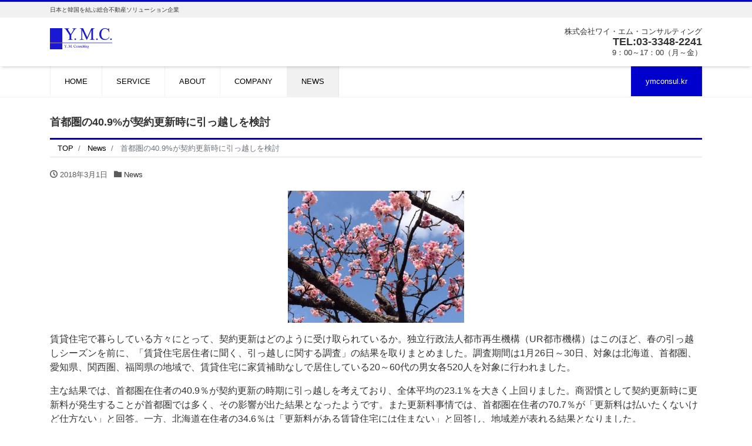

--- FILE ---
content_type: text/html; charset=UTF-8
request_url: https://ymconsul.jp/2018/03/01/%E9%A6%96%E9%83%BD%E5%9C%8F%E3%81%AE40-9%E3%81%8C%E5%A5%91%E7%B4%84%E6%9B%B4%E6%96%B0%E6%99%82%E3%81%AB%E5%BC%95%E3%81%A3%E8%B6%8A%E3%81%97%E3%82%92%E6%A4%9C%E8%A8%8E/
body_size: 10798
content:
<!DOCTYPE html>
<html lang="ja" prefix="og: http://ogp.me/ns#"><head>
<meta charset="utf-8">
<meta name="viewport" content="width=device-width, initial-scale=1">
<meta name="description" content="賃貸住宅で暮らしている方々にとって、契約更新はどのように受け取られているか。独立行政法人都市再生機構（UR都市機構）はこのほど、春の引っ越しシーズンを前に、「賃貸住宅居住者に聞く、引っ越しに関する調査」の結果を取りまとめ...">
<link rel="prev bookmark" href="https://ymconsul.jp/2018/02/15/%e3%81%8f%e3%81%99%e3%81%b6%e3%82%8b%e3%82%b5%e3%83%96%e3%83%aa%e3%83%bc%e3%82%b9%e3%80%81%e3%82%b7%e3%82%a7%e3%82%a2%e3%83%8f%e3%82%a6%e3%82%b9%e3%81%ab%e3%80%9d%e9%a3%9b%e3%81%b3%e7%81%ab%e3%80%9f/" title="くすぶるサブリース、シェアハウスに〝飛び火〟　投資家700人超が被害に">
<link rel="next bookmark" href="https://ymconsul.jp/2018/03/15/2018%e3%83%bb%e6%96%b0%e3%81%9f%e3%81%aa%e8%b3%83%e8%b2%b8%e3%81%ae%e4%bd%8f%e3%81%be%e3%81%84%e6%96%b9/" title="2018・新たな賃貸の住まい方">
<meta name="author" content="株式会社ワイ・エム・コンサルティング｜不動産｜新宿">
<link rel="start" href="https://ymconsul.jp" title="TOP">
<!-- OGP -->
<meta property="og:site_name" content="株式会社ワイ・エム・コンサルティング｜不動産｜新宿">
<meta property="og:description" content="賃貸住宅で暮らしている方々にとって、契約更新はどのように受け取られているか。独立行政法人都市再生機構（UR都市機構）はこのほど、春の引っ越しシーズンを前に、「賃貸住宅居住者に聞く、引っ越しに関する調査」の結果を取りまとめ...">
<meta property="og:title" content="首都圏の40.9%が契約更新時に引っ越しを検討 | 株式会社ワイ・エム・コンサルティング｜不動産｜新宿">
<meta property="og:url" content="https://ymconsul.jp/2018/03/01/%e9%a6%96%e9%83%bd%e5%9c%8f%e3%81%ae40-9%e3%81%8c%e5%a5%91%e7%b4%84%e6%9b%b4%e6%96%b0%e6%99%82%e3%81%ab%e5%bc%95%e3%81%a3%e8%b6%8a%e3%81%97%e3%82%92%e6%a4%9c%e8%a8%8e/">
<meta property="og:type" content="article">
<meta property="og:image" content="https://ymconsul.jp/lqd/wp-content/uploads/2018/02/1-46-300x225.jpg">
<!-- twitter:card -->
<meta name="twitter:card" content="summary_large_image">
<title>首都圏の40.9%が契約更新時に引っ越しを検討 &#8211; 株式会社ワイ・エム・コンサルティング｜不動産｜新宿</title>
<meta name='robots' content='max-image-preview:large' />
<link rel="alternate" type="application/rss+xml" title="株式会社ワイ・エム・コンサルティング｜不動産｜新宿 &raquo; フィード" href="https://ymconsul.jp/feed/" />
<link rel="alternate" type="application/rss+xml" title="株式会社ワイ・エム・コンサルティング｜不動産｜新宿 &raquo; コメントフィード" href="https://ymconsul.jp/comments/feed/" />
<link rel="alternate" title="oEmbed (JSON)" type="application/json+oembed" href="https://ymconsul.jp/wp-json/oembed/1.0/embed?url=https%3A%2F%2Fymconsul.jp%2F2018%2F03%2F01%2F%25e9%25a6%2596%25e9%2583%25bd%25e5%259c%258f%25e3%2581%25ae40-9%25e3%2581%258c%25e5%25a5%2591%25e7%25b4%2584%25e6%259b%25b4%25e6%2596%25b0%25e6%2599%2582%25e3%2581%25ab%25e5%25bc%2595%25e3%2581%25a3%25e8%25b6%258a%25e3%2581%2597%25e3%2582%2592%25e6%25a4%259c%25e8%25a8%258e%2F" />
<link rel="alternate" title="oEmbed (XML)" type="text/xml+oembed" href="https://ymconsul.jp/wp-json/oembed/1.0/embed?url=https%3A%2F%2Fymconsul.jp%2F2018%2F03%2F01%2F%25e9%25a6%2596%25e9%2583%25bd%25e5%259c%258f%25e3%2581%25ae40-9%25e3%2581%258c%25e5%25a5%2591%25e7%25b4%2584%25e6%259b%25b4%25e6%2596%25b0%25e6%2599%2582%25e3%2581%25ab%25e5%25bc%2595%25e3%2581%25a3%25e8%25b6%258a%25e3%2581%2597%25e3%2582%2592%25e6%25a4%259c%25e8%25a8%258e%2F&#038;format=xml" />
<style id='wp-img-auto-sizes-contain-inline-css'>
img:is([sizes=auto i],[sizes^="auto," i]){contain-intrinsic-size:3000px 1500px}
/*# sourceURL=wp-img-auto-sizes-contain-inline-css */
</style>
<style id='wp-emoji-styles-inline-css'>

	img.wp-smiley, img.emoji {
		display: inline !important;
		border: none !important;
		box-shadow: none !important;
		height: 1em !important;
		width: 1em !important;
		margin: 0 0.07em !important;
		vertical-align: -0.1em !important;
		background: none !important;
		padding: 0 !important;
	}
/*# sourceURL=wp-emoji-styles-inline-css */
</style>
<style id='wp-block-library-inline-css'>
:root{--wp-block-synced-color:#7a00df;--wp-block-synced-color--rgb:122,0,223;--wp-bound-block-color:var(--wp-block-synced-color);--wp-editor-canvas-background:#ddd;--wp-admin-theme-color:#007cba;--wp-admin-theme-color--rgb:0,124,186;--wp-admin-theme-color-darker-10:#006ba1;--wp-admin-theme-color-darker-10--rgb:0,107,160.5;--wp-admin-theme-color-darker-20:#005a87;--wp-admin-theme-color-darker-20--rgb:0,90,135;--wp-admin-border-width-focus:2px}@media (min-resolution:192dpi){:root{--wp-admin-border-width-focus:1.5px}}.wp-element-button{cursor:pointer}:root .has-very-light-gray-background-color{background-color:#eee}:root .has-very-dark-gray-background-color{background-color:#313131}:root .has-very-light-gray-color{color:#eee}:root .has-very-dark-gray-color{color:#313131}:root .has-vivid-green-cyan-to-vivid-cyan-blue-gradient-background{background:linear-gradient(135deg,#00d084,#0693e3)}:root .has-purple-crush-gradient-background{background:linear-gradient(135deg,#34e2e4,#4721fb 50%,#ab1dfe)}:root .has-hazy-dawn-gradient-background{background:linear-gradient(135deg,#faaca8,#dad0ec)}:root .has-subdued-olive-gradient-background{background:linear-gradient(135deg,#fafae1,#67a671)}:root .has-atomic-cream-gradient-background{background:linear-gradient(135deg,#fdd79a,#004a59)}:root .has-nightshade-gradient-background{background:linear-gradient(135deg,#330968,#31cdcf)}:root .has-midnight-gradient-background{background:linear-gradient(135deg,#020381,#2874fc)}:root{--wp--preset--font-size--normal:16px;--wp--preset--font-size--huge:42px}.has-regular-font-size{font-size:1em}.has-larger-font-size{font-size:2.625em}.has-normal-font-size{font-size:var(--wp--preset--font-size--normal)}.has-huge-font-size{font-size:var(--wp--preset--font-size--huge)}.has-text-align-center{text-align:center}.has-text-align-left{text-align:left}.has-text-align-right{text-align:right}.has-fit-text{white-space:nowrap!important}#end-resizable-editor-section{display:none}.aligncenter{clear:both}.items-justified-left{justify-content:flex-start}.items-justified-center{justify-content:center}.items-justified-right{justify-content:flex-end}.items-justified-space-between{justify-content:space-between}.screen-reader-text{border:0;clip-path:inset(50%);height:1px;margin:-1px;overflow:hidden;padding:0;position:absolute;width:1px;word-wrap:normal!important}.screen-reader-text:focus{background-color:#ddd;clip-path:none;color:#444;display:block;font-size:1em;height:auto;left:5px;line-height:normal;padding:15px 23px 14px;text-decoration:none;top:5px;width:auto;z-index:100000}html :where(.has-border-color){border-style:solid}html :where([style*=border-top-color]){border-top-style:solid}html :where([style*=border-right-color]){border-right-style:solid}html :where([style*=border-bottom-color]){border-bottom-style:solid}html :where([style*=border-left-color]){border-left-style:solid}html :where([style*=border-width]){border-style:solid}html :where([style*=border-top-width]){border-top-style:solid}html :where([style*=border-right-width]){border-right-style:solid}html :where([style*=border-bottom-width]){border-bottom-style:solid}html :where([style*=border-left-width]){border-left-style:solid}html :where(img[class*=wp-image-]){height:auto;max-width:100%}:where(figure){margin:0 0 1em}html :where(.is-position-sticky){--wp-admin--admin-bar--position-offset:var(--wp-admin--admin-bar--height,0px)}@media screen and (max-width:600px){html :where(.is-position-sticky){--wp-admin--admin-bar--position-offset:0px}}

/*# sourceURL=wp-block-library-inline-css */
</style><style id='global-styles-inline-css'>
:root{--wp--preset--aspect-ratio--square: 1;--wp--preset--aspect-ratio--4-3: 4/3;--wp--preset--aspect-ratio--3-4: 3/4;--wp--preset--aspect-ratio--3-2: 3/2;--wp--preset--aspect-ratio--2-3: 2/3;--wp--preset--aspect-ratio--16-9: 16/9;--wp--preset--aspect-ratio--9-16: 9/16;--wp--preset--color--black: #000000;--wp--preset--color--cyan-bluish-gray: #abb8c3;--wp--preset--color--white: #ffffff;--wp--preset--color--pale-pink: #f78da7;--wp--preset--color--vivid-red: #cf2e2e;--wp--preset--color--luminous-vivid-orange: #ff6900;--wp--preset--color--luminous-vivid-amber: #fcb900;--wp--preset--color--light-green-cyan: #7bdcb5;--wp--preset--color--vivid-green-cyan: #00d084;--wp--preset--color--pale-cyan-blue: #8ed1fc;--wp--preset--color--vivid-cyan-blue: #0693e3;--wp--preset--color--vivid-purple: #9b51e0;--wp--preset--color--liquid-theme: #0000cd;--wp--preset--color--liquid-blue: #32bdeb;--wp--preset--color--liquid-dark-blue: #00a5d4;--wp--preset--color--liquid-red: #eb6032;--wp--preset--color--liquid-orange: #ff6900;--wp--preset--color--liquid-pink: #f6adc6;--wp--preset--color--liquid-yellow: #fff100;--wp--preset--color--liquid-green: #3eb370;--wp--preset--color--liquid-purple: #745399;--wp--preset--color--liquid-white: #ffffff;--wp--preset--color--liquid-dark-gray: #333333;--wp--preset--gradient--vivid-cyan-blue-to-vivid-purple: linear-gradient(135deg,rgb(6,147,227) 0%,rgb(155,81,224) 100%);--wp--preset--gradient--light-green-cyan-to-vivid-green-cyan: linear-gradient(135deg,rgb(122,220,180) 0%,rgb(0,208,130) 100%);--wp--preset--gradient--luminous-vivid-amber-to-luminous-vivid-orange: linear-gradient(135deg,rgb(252,185,0) 0%,rgb(255,105,0) 100%);--wp--preset--gradient--luminous-vivid-orange-to-vivid-red: linear-gradient(135deg,rgb(255,105,0) 0%,rgb(207,46,46) 100%);--wp--preset--gradient--very-light-gray-to-cyan-bluish-gray: linear-gradient(135deg,rgb(238,238,238) 0%,rgb(169,184,195) 100%);--wp--preset--gradient--cool-to-warm-spectrum: linear-gradient(135deg,rgb(74,234,220) 0%,rgb(151,120,209) 20%,rgb(207,42,186) 40%,rgb(238,44,130) 60%,rgb(251,105,98) 80%,rgb(254,248,76) 100%);--wp--preset--gradient--blush-light-purple: linear-gradient(135deg,rgb(255,206,236) 0%,rgb(152,150,240) 100%);--wp--preset--gradient--blush-bordeaux: linear-gradient(135deg,rgb(254,205,165) 0%,rgb(254,45,45) 50%,rgb(107,0,62) 100%);--wp--preset--gradient--luminous-dusk: linear-gradient(135deg,rgb(255,203,112) 0%,rgb(199,81,192) 50%,rgb(65,88,208) 100%);--wp--preset--gradient--pale-ocean: linear-gradient(135deg,rgb(255,245,203) 0%,rgb(182,227,212) 50%,rgb(51,167,181) 100%);--wp--preset--gradient--electric-grass: linear-gradient(135deg,rgb(202,248,128) 0%,rgb(113,206,126) 100%);--wp--preset--gradient--midnight: linear-gradient(135deg,rgb(2,3,129) 0%,rgb(40,116,252) 100%);--wp--preset--font-size--small: 13px;--wp--preset--font-size--medium: 20px;--wp--preset--font-size--large: 36px;--wp--preset--font-size--x-large: 42px;--wp--preset--spacing--20: 0.44rem;--wp--preset--spacing--30: 0.67rem;--wp--preset--spacing--40: 1rem;--wp--preset--spacing--50: 1.5rem;--wp--preset--spacing--60: 2.25rem;--wp--preset--spacing--70: 3.38rem;--wp--preset--spacing--80: 5.06rem;--wp--preset--shadow--natural: 6px 6px 9px rgba(0, 0, 0, 0.2);--wp--preset--shadow--deep: 12px 12px 50px rgba(0, 0, 0, 0.4);--wp--preset--shadow--sharp: 6px 6px 0px rgba(0, 0, 0, 0.2);--wp--preset--shadow--outlined: 6px 6px 0px -3px rgb(255, 255, 255), 6px 6px rgb(0, 0, 0);--wp--preset--shadow--crisp: 6px 6px 0px rgb(0, 0, 0);}:where(.is-layout-flex){gap: 0.5em;}:where(.is-layout-grid){gap: 0.5em;}body .is-layout-flex{display: flex;}.is-layout-flex{flex-wrap: wrap;align-items: center;}.is-layout-flex > :is(*, div){margin: 0;}body .is-layout-grid{display: grid;}.is-layout-grid > :is(*, div){margin: 0;}:where(.wp-block-columns.is-layout-flex){gap: 2em;}:where(.wp-block-columns.is-layout-grid){gap: 2em;}:where(.wp-block-post-template.is-layout-flex){gap: 1.25em;}:where(.wp-block-post-template.is-layout-grid){gap: 1.25em;}.has-black-color{color: var(--wp--preset--color--black) !important;}.has-cyan-bluish-gray-color{color: var(--wp--preset--color--cyan-bluish-gray) !important;}.has-white-color{color: var(--wp--preset--color--white) !important;}.has-pale-pink-color{color: var(--wp--preset--color--pale-pink) !important;}.has-vivid-red-color{color: var(--wp--preset--color--vivid-red) !important;}.has-luminous-vivid-orange-color{color: var(--wp--preset--color--luminous-vivid-orange) !important;}.has-luminous-vivid-amber-color{color: var(--wp--preset--color--luminous-vivid-amber) !important;}.has-light-green-cyan-color{color: var(--wp--preset--color--light-green-cyan) !important;}.has-vivid-green-cyan-color{color: var(--wp--preset--color--vivid-green-cyan) !important;}.has-pale-cyan-blue-color{color: var(--wp--preset--color--pale-cyan-blue) !important;}.has-vivid-cyan-blue-color{color: var(--wp--preset--color--vivid-cyan-blue) !important;}.has-vivid-purple-color{color: var(--wp--preset--color--vivid-purple) !important;}.has-black-background-color{background-color: var(--wp--preset--color--black) !important;}.has-cyan-bluish-gray-background-color{background-color: var(--wp--preset--color--cyan-bluish-gray) !important;}.has-white-background-color{background-color: var(--wp--preset--color--white) !important;}.has-pale-pink-background-color{background-color: var(--wp--preset--color--pale-pink) !important;}.has-vivid-red-background-color{background-color: var(--wp--preset--color--vivid-red) !important;}.has-luminous-vivid-orange-background-color{background-color: var(--wp--preset--color--luminous-vivid-orange) !important;}.has-luminous-vivid-amber-background-color{background-color: var(--wp--preset--color--luminous-vivid-amber) !important;}.has-light-green-cyan-background-color{background-color: var(--wp--preset--color--light-green-cyan) !important;}.has-vivid-green-cyan-background-color{background-color: var(--wp--preset--color--vivid-green-cyan) !important;}.has-pale-cyan-blue-background-color{background-color: var(--wp--preset--color--pale-cyan-blue) !important;}.has-vivid-cyan-blue-background-color{background-color: var(--wp--preset--color--vivid-cyan-blue) !important;}.has-vivid-purple-background-color{background-color: var(--wp--preset--color--vivid-purple) !important;}.has-black-border-color{border-color: var(--wp--preset--color--black) !important;}.has-cyan-bluish-gray-border-color{border-color: var(--wp--preset--color--cyan-bluish-gray) !important;}.has-white-border-color{border-color: var(--wp--preset--color--white) !important;}.has-pale-pink-border-color{border-color: var(--wp--preset--color--pale-pink) !important;}.has-vivid-red-border-color{border-color: var(--wp--preset--color--vivid-red) !important;}.has-luminous-vivid-orange-border-color{border-color: var(--wp--preset--color--luminous-vivid-orange) !important;}.has-luminous-vivid-amber-border-color{border-color: var(--wp--preset--color--luminous-vivid-amber) !important;}.has-light-green-cyan-border-color{border-color: var(--wp--preset--color--light-green-cyan) !important;}.has-vivid-green-cyan-border-color{border-color: var(--wp--preset--color--vivid-green-cyan) !important;}.has-pale-cyan-blue-border-color{border-color: var(--wp--preset--color--pale-cyan-blue) !important;}.has-vivid-cyan-blue-border-color{border-color: var(--wp--preset--color--vivid-cyan-blue) !important;}.has-vivid-purple-border-color{border-color: var(--wp--preset--color--vivid-purple) !important;}.has-vivid-cyan-blue-to-vivid-purple-gradient-background{background: var(--wp--preset--gradient--vivid-cyan-blue-to-vivid-purple) !important;}.has-light-green-cyan-to-vivid-green-cyan-gradient-background{background: var(--wp--preset--gradient--light-green-cyan-to-vivid-green-cyan) !important;}.has-luminous-vivid-amber-to-luminous-vivid-orange-gradient-background{background: var(--wp--preset--gradient--luminous-vivid-amber-to-luminous-vivid-orange) !important;}.has-luminous-vivid-orange-to-vivid-red-gradient-background{background: var(--wp--preset--gradient--luminous-vivid-orange-to-vivid-red) !important;}.has-very-light-gray-to-cyan-bluish-gray-gradient-background{background: var(--wp--preset--gradient--very-light-gray-to-cyan-bluish-gray) !important;}.has-cool-to-warm-spectrum-gradient-background{background: var(--wp--preset--gradient--cool-to-warm-spectrum) !important;}.has-blush-light-purple-gradient-background{background: var(--wp--preset--gradient--blush-light-purple) !important;}.has-blush-bordeaux-gradient-background{background: var(--wp--preset--gradient--blush-bordeaux) !important;}.has-luminous-dusk-gradient-background{background: var(--wp--preset--gradient--luminous-dusk) !important;}.has-pale-ocean-gradient-background{background: var(--wp--preset--gradient--pale-ocean) !important;}.has-electric-grass-gradient-background{background: var(--wp--preset--gradient--electric-grass) !important;}.has-midnight-gradient-background{background: var(--wp--preset--gradient--midnight) !important;}.has-small-font-size{font-size: var(--wp--preset--font-size--small) !important;}.has-medium-font-size{font-size: var(--wp--preset--font-size--medium) !important;}.has-large-font-size{font-size: var(--wp--preset--font-size--large) !important;}.has-x-large-font-size{font-size: var(--wp--preset--font-size--x-large) !important;}
/*# sourceURL=global-styles-inline-css */
</style>

<style id='classic-theme-styles-inline-css'>
/*! This file is auto-generated */
.wp-block-button__link{color:#fff;background-color:#32373c;border-radius:9999px;box-shadow:none;text-decoration:none;padding:calc(.667em + 2px) calc(1.333em + 2px);font-size:1.125em}.wp-block-file__button{background:#32373c;color:#fff;text-decoration:none}
/*# sourceURL=/wp-includes/css/classic-themes.min.css */
</style>
<link rel='stylesheet' id='swiper-css' href='https://ymconsul.jp/lqd/wp-content/plugins/liquid-blocks/css/swiper-bundle.min.css?ver=6.9' media='all' />
<link rel='stylesheet' id='liquid-blocks-css' href='https://ymconsul.jp/lqd/wp-content/plugins/liquid-blocks/css/block.css?ver=1.3.3' media='all' />
<link rel='stylesheet' id='bootstrap-css' href='https://ymconsul.jp/lqd/wp-content/themes/liquid-corporate/css/bootstrap.min.css?ver=1.3.0' media='all' />
<link rel='stylesheet' id='icomoon-css' href='https://ymconsul.jp/lqd/wp-content/themes/liquid-corporate/css/icomoon.css?ver=6.9' media='all' />
<link rel='stylesheet' id='liquid-style-css' href='https://ymconsul.jp/lqd/wp-content/themes/liquid-corporate/style.css?ver=1.3.0' media='all' />
<link rel='stylesheet' id='liquid-block-style-css' href='https://ymconsul.jp/lqd/wp-content/themes/liquid-corporate/css/block.css?ver=1.3.0' media='all' />
<script src="https://ymconsul.jp/lqd/wp-content/plugins/liquid-blocks/lib/swiper-bundle.min.js?ver=6.9" id="swiper-js"></script>
<script src="https://ymconsul.jp/lqd/wp-content/plugins/liquid-blocks/lib/liquid-blocks.js?ver=6.9" id="liquid-blocks-js"></script>
<script src="https://ymconsul.jp/lqd/wp-includes/js/jquery/jquery.min.js?ver=3.7.1" id="jquery-core-js"></script>
<script src="https://ymconsul.jp/lqd/wp-includes/js/jquery/jquery-migrate.min.js?ver=3.4.1" id="jquery-migrate-js"></script>
<script src="https://ymconsul.jp/lqd/wp-content/themes/liquid-corporate/js/bootstrap.min.js?ver=1.3.0" id="bootstrap-js"></script>
<link rel="https://api.w.org/" href="https://ymconsul.jp/wp-json/" /><link rel="alternate" title="JSON" type="application/json" href="https://ymconsul.jp/wp-json/wp/v2/posts/1654" /><link rel="EditURI" type="application/rsd+xml" title="RSD" href="https://ymconsul.jp/lqd/xmlrpc.php?rsd" />
<link rel="canonical" href="https://ymconsul.jp/2018/03/01/%e9%a6%96%e9%83%bd%e5%9c%8f%e3%81%ae40-9%e3%81%8c%e5%a5%91%e7%b4%84%e6%9b%b4%e6%96%b0%e6%99%82%e3%81%ab%e5%bc%95%e3%81%a3%e8%b6%8a%e3%81%97%e3%82%92%e6%a4%9c%e8%a8%8e/" />
<link rel='shortlink' href='https://ymconsul.jp/?p=1654' />
<link rel="icon" href="https://ymconsul.jp/lqd/wp-content/uploads/2021/03/cropped-logo-s-150x150.png" sizes="32x32" />
<link rel="icon" href="https://ymconsul.jp/lqd/wp-content/uploads/2021/03/cropped-logo-s-300x300.png" sizes="192x192" />
<link rel="apple-touch-icon" href="https://ymconsul.jp/lqd/wp-content/uploads/2021/03/cropped-logo-s-300x300.png" />
<meta name="msapplication-TileImage" content="https://ymconsul.jp/lqd/wp-content/uploads/2021/03/cropped-logo-s-300x300.png" />

<!-- Global site tag (gtag.js) - Google Analytics -->
<script async src="https://www.googletagmanager.com/gtag/js?id=G-1BFWFLPPPQ"></script>
<script>
  window.dataLayer = window.dataLayer || [];
  function gtag(){dataLayer.push(arguments);}
  gtag('js', new Date());

  gtag('config', 'G-1BFWFLPPPQ');
</script>

<!-- hreflang -->

<!-- CSS -->
<style>
/*  customize  */
.liquid_bg, .carousel-indicators .active, .icon_big, .navbar-nav > .nav-item:last-child:not(.sticky-none) a,
.has-liquid-theme-background-color {
    background-color: #0000cd !important;
}
.liquid_bc, .post_body h1 span, .post_body h2 span, .ttl span,
.widget h1 > span, .widget h2 > span,
.archive .ttl_h1, .search .ttl_h1, .headline, .formbox a,
.has-liquid-theme-background-color.is-style-blockbox {
    border-color: #0000cd !important;
}
.breadcrumb {
    border-top: 3px solid #0000cd !important;
}
.liquid_color, .navbar .current-menu-item, .navbar .current-menu-parent, .navbar .current_page_item,
.has-liquid-theme-color {
    color: #0000cd !important;
}
a, a:hover, a:active, a:visited,
.post_body a, .post_body a:hover, .post_body a:active, .post_body a:visited,
footer a, footer a:hover, footer a:active, footer a:visited {
    color: #000000;
}
.dropdown-menu, .dropdown-item:focus, .dropdown-item:hover {
    background-color: #;
}
/* not thumbnails */
.list .post_links {
    margin-bottom: 0;
}
#main {
    margin-bottom: 1rem;
}
/*  custom head  */
</style>
</head>

<body class="wp-singular post-template-default single single-post postid-1654 single-format-standard wp-theme-liquid-corporate category_2">


<div class="wrapper">
<div class="headline">

    <div class="logo_text">
        <div class="container">
            <div class="row">
                <div class="col-md-3 order-md-last">
                                    </div>
                <div class="col-md-9 order-md-first">
                                        <div class="subttl">
                        日本と韓国を結ぶ総合不動産ソリューション企業                    </div>
                                    </div>
            </div>
                    </div>
    </div>

    <div class="container">
        <div class="row">
            <div class="col-sm-6">
                <a href="https://ymconsul.jp" title="株式会社ワイ・エム・コンサルティング｜不動産｜新宿" class="logo">
                                        <img src="https://ymconsul.jp/lqd/wp-content/uploads/2021/03/cropped-cropped-名称未設定-1.jpg" alt="株式会社ワイ・エム・コンサルティング｜不動産｜新宿">
                                    </a>
            </div>
            <div class="col-sm-6">
                                                <div class="com">
                                        <div class="com_name">株式会社ワイ・エム・コンサルティング</div>
                                                            <div class="com_tel">TEL:03-3348-2241</div>
                                                            <div class="com_open">9：00～17：00（月～金）</div>
                                    </div>
                            </div>
        </div>
    </div>
</div>

<nav class="navbar navbar-light navbar-expand-md flex-column">
    <div class="container">
                <!-- Global Menu -->
        <ul id="menu-liquid-global-menu" class="nav navbar-nav global-menu-fixed"><li id="menu-item-2220" class="menu-item menu-item-type-custom menu-item-object-custom menu-item-home menu-item-2220 nav-item"><a href="http://ymconsul.jp">HOME</a></li>
<li id="menu-item-2263" class="menu-item menu-item-type-post_type menu-item-object-page menu-item-2263 nav-item"><a href="https://ymconsul.jp/service/">SERVICE</a></li>
<li id="menu-item-2262" class="menu-item menu-item-type-post_type menu-item-object-page menu-item-2262 nav-item"><a href="https://ymconsul.jp/about/">ABOUT</a></li>
<li id="menu-item-2261" class="menu-item menu-item-type-post_type menu-item-object-page menu-item-2261 nav-item"><a href="https://ymconsul.jp/company-profile/">COMPANY</a></li>
<li id="menu-item-3870" class="menu-item menu-item-type-taxonomy menu-item-object-category current-post-ancestor current-menu-parent current-post-parent menu-item-3870 nav-item"><a href="https://ymconsul.jp/category/news/">NEWS</a></li>
<li id="menu-item-2260" class="menu-item menu-item-type-custom menu-item-object-custom menu-item-2260 nav-item"><a href="https://ymconsul.kr/">ymconsul.kr</a></li>
</ul>                <button type="button" class="navbar-toggler collapsed">
            <span class="sr-only">Menu</span>
            <span class="icon-bar top-bar"></span>
            <span class="icon-bar middle-bar"></span>
            <span class="icon-bar bottom-bar"></span>
        </button>
            </div>
        <div class="container searchform_nav d-none d-md-none">
        <div class="searchform">
    <form action="https://ymconsul.jp/" method="get" class="search-form">
        <fieldset class="form-group">
            <label class="screen-reader-text">検索</label>
            <input type="text" name="s" value="" placeholder="検索" class="form-control search-text">
            <button type="submit" value="Search" class="btn btn-primary"><i class="icon icon-search"></i></button>
        </fieldset>
    </form>
</div>    </div>
</nav>


<div class="detail post-1654 post type-post status-publish format-standard hentry category-news">
    <div class="container">
        <div class="row">
            <div class="col-md-12 mainarea">

                                
                
                <h1 class="ttl_h1 entry-title" title="首都圏の40.9%が契約更新時に引っ越しを検討">
                    首都圏の40.9%が契約更新時に引っ越しを検討                </h1>

                <!-- pan -->
                                <nav aria-label="breadcrumb">
                    <ul class="breadcrumb" itemscope itemtype="http://schema.org/BreadcrumbList">
                        <li class="breadcrumb-item" itemprop="itemListElement" itemscope itemtype="http://schema.org/ListItem">
                            <a href="https://ymconsul.jp" itemprop="item"><span itemprop="name">TOP</span></a>
                            <meta itemprop="position" content="1">
                        </li>
                                                                                                                        <li class="breadcrumb-item" itemprop="itemListElement" itemscope itemtype="http://schema.org/ListItem">
                            <a href="https://ymconsul.jp/category/news/" itemprop="item"><span itemprop="name">News</span></a>
                            <meta itemprop="position" content="2">
                        </li>
                                                                                                <li class="breadcrumb-item active" itemprop="itemListElement" itemscope itemtype="http://schema.org/ListItem" aria-current="page">
                            <a href="https://ymconsul.jp/2018/03/01/%e9%a6%96%e9%83%bd%e5%9c%8f%e3%81%ae40-9%e3%81%8c%e5%a5%91%e7%b4%84%e6%9b%b4%e6%96%b0%e6%99%82%e3%81%ab%e5%bc%95%e3%81%a3%e8%b6%8a%e3%81%97%e3%82%92%e6%a4%9c%e8%a8%8e/" itemprop="item" aria-disabled="true"><span itemprop="name">首都圏の40.9%が契約更新時に引っ越しを検討</span></a>
                            <meta itemprop="position" content="3">
                        </li>
                    </ul>
                </nav>

                <div class="detail_text">

                    
                    <div class="post_meta">
                        <span class="post_time">
                                                        <i class="icon icon-clock" title=" 2018/03/01 00:01"></i> <time class="date updated">2018年3月1日</time>
                                                    </span>
                                                <span class="post_cat"><i class="icon icon-folder"></i>
                            <a href="https://ymconsul.jp/category/news/" rel="category tag">News</a>                        </span>
                                            </div>

                    
                    
                    <!-- content -->
                    <div class="post_body">
                        <p><a href="http://ymconsul.jp/news/1-46"><img fetchpriority="high" decoding="async" class="aligncenter size-medium wp-image-1653" src="https://ymconsul.jp/lqd/wp-content/uploads/2018/02/1-46-300x225.jpg" alt="" width="300" height="225" srcset="https://ymconsul.jp/lqd/wp-content/uploads/2018/02/1-46-300x225.jpg 300w, https://ymconsul.jp/lqd/wp-content/uploads/2018/02/1-46.jpg 640w" sizes="(max-width: 300px) 100vw, 300px" /></a></p>
<p>賃貸住宅で暮らしている方々にとって、契約更新はどのように受け取られているか。独立行政法人都市再生機構（UR都市機構）はこのほど、春の引っ越しシーズンを前に、「賃貸住宅居住者に聞く、引っ越しに関する調査」の結果を取りまとめました。調査期間は1月26日～30日、対象は北海道、首都圏、愛知県、関西圏、福岡県の地域で、賃貸住宅に家賃補助なしで居住している20～60代の男女各520人を対象に行われました。</p>
<p>主な結果では、首都圏在住者の40.9％が契約更新の時期に引っ越しを考えており、全体平均の23.1％を大きく上回りました。商習慣として契約更新時に更新料が発生することが首都圏では多く、その影響が出た結果となったようです。また更新料事情では、首都圏在住者の70.7％が「更新料は払いたくないけど仕方ない」と回答。一方、北海道在住者の34.6％は「更新料がある賃貸住宅には住まない」と回答し、地域差が表れる結果となりました。    	</p>
                    </div>
                    
                    
                                        
                    <!-- form -->
                    
                </div>
                                <div class="detail_comments">
                    
<div id="comments" class="comments-area">

	
	
	
</div><!-- .comments-area -->
                </div>
                
                <nav>
                    <ul class="pagination justify-content-between">
                        <li><a href="https://ymconsul.jp/2018/02/15/%e3%81%8f%e3%81%99%e3%81%b6%e3%82%8b%e3%82%b5%e3%83%96%e3%83%aa%e3%83%bc%e3%82%b9%e3%80%81%e3%82%b7%e3%82%a7%e3%82%a2%e3%83%8f%e3%82%a6%e3%82%b9%e3%81%ab%e3%80%9d%e9%a3%9b%e3%81%b3%e7%81%ab%e3%80%9f/" class="badge-pill" title="くすぶるサブリース、シェアハウスに〝飛び火〟　投資家700人超が被害に">&laquo; Prev</a></li><li><a href="https://ymconsul.jp/2018/03/15/2018%e3%83%bb%e6%96%b0%e3%81%9f%e3%81%aa%e8%b3%83%e8%b2%b8%e3%81%ae%e4%bd%8f%e3%81%be%e3%81%84%e6%96%b9/" class="badge-pill" title="2018・新たな賃貸の住まい方">Next &raquo;</a></li>                    </ul>
                </nav>

                                    <div class="recommend">
                        <div class="ttl"><i class="icon icon-list"></i>
                            関連記事                        </div>
                        <div class="row">
                                                <article class="list col-md-12 post-4400 post type-post status-publish format-standard hentry category-news">
                            <a href="https://ymconsul.jp/2026/01/15/%e9%83%bd%e5%bf%835%e5%8c%ba%e3%82%aa%e3%83%95%e3%82%a3%e3%82%b9%e3%81%ae%e7%a9%ba%e5%ae%a4%e7%8e%87%e3%81%af%e5%b9%b3%e5%9d%872-22%e3%80%81%e8%b3%83%e6%96%99%e3%81%af23%e3%82%ab%e6%9c%88%e4%b8%8a/" title="都心5区オフィスの空室率は平均2.22%、賃料は23カ月上昇に。" class="post_links">
                                <div class="list-block">
                                                                        <div class="list-text">
                                        <span class="post_time"><i class="icon icon-clock"></i>
                                            2026年1月15日</span>
                                        <h3 class="list-title post_ttl">
                                            都心5区オフィスの空室率は平均2.22%、賃料は23カ月上昇に。                                        </h3>
                                    </div>
                                </div>
                            </a>
                        </article>
                                                <article class="list col-md-12 post-4396 post type-post status-publish format-standard hentry category-news">
                            <a href="https://ymconsul.jp/2026/01/01/%e4%b8%96%e7%95%8c%e3%81%ae%e9%83%bd%e5%b8%82%e7%b7%8f%e5%90%88%e5%8a%9b%e3%83%a9%e3%83%b3%e3%82%ad%e3%83%b3%e3%82%b0%e3%80%81%e6%9d%b1%e4%ba%ac%e3%81%8c%e5%88%9d%e3%81%ae2%e4%bd%8d%e3%80%80%e4%b8%87/" title="世界の都市総合力ランキング、東京が初の2位　万博効果で大阪が18位。" class="post_links">
                                <div class="list-block">
                                                                        <div class="list-text">
                                        <span class="post_time"><i class="icon icon-clock"></i>
                                            2026年1月1日</span>
                                        <h3 class="list-title post_ttl">
                                            世界の都市総合力ランキング、東京が初の2位　万博効果で大阪が18位。                                        </h3>
                                    </div>
                                </div>
                            </a>
                        </article>
                                                <article class="list col-md-12 post-4392 post type-post status-publish format-standard hentry category-news">
                            <a href="https://ymconsul.jp/2025/12/15/1968%e5%b9%b4%e5%ae%8c%e6%88%90%e3%81%ae%e3%80%8c%e5%a4%9a%e6%91%a9%e5%b7%9d%e4%bd%8f%e5%ae%85%e3%80%8d%e5%bb%ba%e6%9b%bf%e3%81%88%e5%88%9d%e5%bc%be7%e6%a3%9f%e3%80%81%e5%85%a8900%e6%88%b8%e5%ae%8c/" title="1968年完成の「多摩川住宅」建替え初弾7棟、全900戸完成。" class="post_links">
                                <div class="list-block">
                                                                        <div class="list-text">
                                        <span class="post_time"><i class="icon icon-clock"></i>
                                            2025年12月15日</span>
                                        <h3 class="list-title post_ttl">
                                            1968年完成の「多摩川住宅」建替え初弾7棟、全900戸完成。                                        </h3>
                                    </div>
                                </div>
                            </a>
                        </article>
                                                <article class="list col-md-12 post-4388 post type-post status-publish format-standard hentry category-news">
                            <a href="https://ymconsul.jp/2025/12/01/%e5%9c%b0%e4%be%a1look2025%e5%b9%b4%e7%ac%ac3%e5%9b%9b%e5%8d%8a%e6%9c%9f%e3%80%81%e5%82%be%e5%90%91%e5%a4%89%e3%82%8f%e3%82%89%e3%81%9a7%e6%9c%9f%e9%80%a3%e7%b6%9a%e4%b8%8a%e6%98%87%e3%80%82/" title="地価LOOK2025年第3四半期、傾向変わらず7期連続上昇。" class="post_links">
                                <div class="list-block">
                                                                        <div class="list-text">
                                        <span class="post_time"><i class="icon icon-clock"></i>
                                            2025年12月1日</span>
                                        <h3 class="list-title post_ttl">
                                            地価LOOK2025年第3四半期、傾向変わらず7期連続上昇。                                        </h3>
                                    </div>
                                </div>
                            </a>
                        </article>
                                            </div>
                </div>
                
            </div><!-- /col -->
            <div class="col-md-12 d-none sidebar">
        <div class="row widgets ">
        <div id="search-2" class="col-12"><div class="widget widget_search"><div class="searchform">
    <form action="https://ymconsul.jp/" method="get" class="search-form">
        <fieldset class="form-group">
            <label class="screen-reader-text">検索</label>
            <input type="text" name="s" value="" placeholder="検索" class="form-control search-text">
            <button type="submit" value="Search" class="btn btn-primary"><i class="icon icon-search"></i></button>
        </fieldset>
    </form>
</div></div></div>
		<div id="recent-posts-2" class="col-12"><div class="widget widget_recent_entries">
		<div class="ttl">最近の投稿</div>
		<ul>
											<li>
					<a href="https://ymconsul.jp/2026/01/15/%e9%83%bd%e5%bf%835%e5%8c%ba%e3%82%aa%e3%83%95%e3%82%a3%e3%82%b9%e3%81%ae%e7%a9%ba%e5%ae%a4%e7%8e%87%e3%81%af%e5%b9%b3%e5%9d%872-22%e3%80%81%e8%b3%83%e6%96%99%e3%81%af23%e3%82%ab%e6%9c%88%e4%b8%8a/">都心5区オフィスの空室率は平均2.22%、賃料は23カ月上昇に。</a>
									</li>
											<li>
					<a href="https://ymconsul.jp/2026/01/01/%e4%b8%96%e7%95%8c%e3%81%ae%e9%83%bd%e5%b8%82%e7%b7%8f%e5%90%88%e5%8a%9b%e3%83%a9%e3%83%b3%e3%82%ad%e3%83%b3%e3%82%b0%e3%80%81%e6%9d%b1%e4%ba%ac%e3%81%8c%e5%88%9d%e3%81%ae2%e4%bd%8d%e3%80%80%e4%b8%87/">世界の都市総合力ランキング、東京が初の2位　万博効果で大阪が18位。</a>
									</li>
											<li>
					<a href="https://ymconsul.jp/2025/12/15/1968%e5%b9%b4%e5%ae%8c%e6%88%90%e3%81%ae%e3%80%8c%e5%a4%9a%e6%91%a9%e5%b7%9d%e4%bd%8f%e5%ae%85%e3%80%8d%e5%bb%ba%e6%9b%bf%e3%81%88%e5%88%9d%e5%bc%be7%e6%a3%9f%e3%80%81%e5%85%a8900%e6%88%b8%e5%ae%8c/">1968年完成の「多摩川住宅」建替え初弾7棟、全900戸完成。</a>
									</li>
											<li>
					<a href="https://ymconsul.jp/2025/12/01/%e5%9c%b0%e4%be%a1look2025%e5%b9%b4%e7%ac%ac3%e5%9b%9b%e5%8d%8a%e6%9c%9f%e3%80%81%e5%82%be%e5%90%91%e5%a4%89%e3%82%8f%e3%82%89%e3%81%9a7%e6%9c%9f%e9%80%a3%e7%b6%9a%e4%b8%8a%e6%98%87%e3%80%82/">地価LOOK2025年第3四半期、傾向変わらず7期連続上昇。</a>
									</li>
											<li>
					<a href="https://ymconsul.jp/2025/11/15/%e3%80%9d%e5%a3%b2%e5%8d%b4%e7%9b%8a%e3%80%9f%e5%88%9d%e3%81%ae6%e5%89%b2%e5%8f%b0%e3%81%ab%e3%80%81%e7%af%8910%ef%bd%9e15%e5%b9%b4%e3%81%a72%e5%8d%83%e4%b8%87%e5%86%86%e8%b6%85%e3%80%82/">〝売却益〟初の6割台に、築10～15年で2千万円超。</a>
									</li>
					</ul>

		</div></div>    </div>
    </div>
        </div><!-- /row -->
    </div><!-- /container -->
</div><!-- /detail -->


<div class="pagetop">
    <a href="#top" aria-label="top"><i class="icon icon-arrow-up2"></i></a>
</div>


<footer>
    <div class="container">
                <div class="row widgets">
            <div id="text-3" class="col-sm-4"><div class="widget widget_text"><div class="ttl">加盟団体</div>			<div class="textwidget"><p>公益社団法人東京都宅地建物取引業協会<br />
公益社団法人全国宅地建物取引業保証協会</p>
</div>
		</div></div>        </div>
            </div>

    <div class="foot">
                        <div class="container com">
            <a href="https://ymconsul.jp" title="株式会社ワイ・エム・コンサルティング｜不動産｜新宿" class="logo">
                                <img src="https://ymconsul.jp/lqd/wp-content/uploads/2021/03/cropped-cropped-名称未設定-1.jpg" alt="株式会社ワイ・エム・コンサルティング｜不動産｜新宿">
                            </a>
                        <div class="com_name">
                株式会社ワイ・エム・コンサルティング            </div>
                        <br><span class="com_tel">
                <!-- TEL: -->
                TEL:03-3348-2241 </span>
                        <span class="com_fax">
                <!-- FAX: -->
                FAX:03-3348-2242</span>
                                    <div class="com_open">
                9：00～17：00（月～金）            </div>
                                    <div class="com_adr">
                東京本社：〒160-0023 東京都新宿区西新宿6-26-11
<br>札幌支店：〒060-0005 札幌市中央区北5条西19-26-3            </div>
                    </div>
        
        <div class="container sns">
                                                                                                                                                            <a href="https://ymconsul.jp/feed/"><i class="icon icon-rss"></i>
                Feed</a>
                    </div>
    </div>

    <div class="copy">
        (C)        2026 <a href="https://ymconsul.jp">株式会社ワイ・エム・コンサルティング｜不動産｜新宿</a>. All rights reserved.        <!-- Powered by -->
                <!-- /Powered by -->
    </div>

</footer>

</div><!--/wrapper-->

<script type="speculationrules">
{"prefetch":[{"source":"document","where":{"and":[{"href_matches":"/*"},{"not":{"href_matches":["/lqd/wp-*.php","/lqd/wp-admin/*","/lqd/wp-content/uploads/*","/lqd/wp-content/*","/lqd/wp-content/plugins/*","/lqd/wp-content/themes/liquid-corporate/*","/*\\?(.+)"]}},{"not":{"selector_matches":"a[rel~=\"nofollow\"]"}},{"not":{"selector_matches":".no-prefetch, .no-prefetch a"}}]},"eagerness":"conservative"}]}
</script>
<script src="https://ymconsul.jp/lqd/wp-content/themes/liquid-corporate/js/common.min.js?ver=1.3.0" id="liquid-script-js"></script>
<script src="https://ymconsul.jp/lqd/wp-includes/js/comment-reply.min.js?ver=6.9" id="comment-reply-js" async data-wp-strategy="async" fetchpriority="low"></script>
<script id="wp-emoji-settings" type="application/json">
{"baseUrl":"https://s.w.org/images/core/emoji/17.0.2/72x72/","ext":".png","svgUrl":"https://s.w.org/images/core/emoji/17.0.2/svg/","svgExt":".svg","source":{"concatemoji":"https://ymconsul.jp/lqd/wp-includes/js/wp-emoji-release.min.js?ver=6.9"}}
</script>
<script type="module">
/*! This file is auto-generated */
const a=JSON.parse(document.getElementById("wp-emoji-settings").textContent),o=(window._wpemojiSettings=a,"wpEmojiSettingsSupports"),s=["flag","emoji"];function i(e){try{var t={supportTests:e,timestamp:(new Date).valueOf()};sessionStorage.setItem(o,JSON.stringify(t))}catch(e){}}function c(e,t,n){e.clearRect(0,0,e.canvas.width,e.canvas.height),e.fillText(t,0,0);t=new Uint32Array(e.getImageData(0,0,e.canvas.width,e.canvas.height).data);e.clearRect(0,0,e.canvas.width,e.canvas.height),e.fillText(n,0,0);const a=new Uint32Array(e.getImageData(0,0,e.canvas.width,e.canvas.height).data);return t.every((e,t)=>e===a[t])}function p(e,t){e.clearRect(0,0,e.canvas.width,e.canvas.height),e.fillText(t,0,0);var n=e.getImageData(16,16,1,1);for(let e=0;e<n.data.length;e++)if(0!==n.data[e])return!1;return!0}function u(e,t,n,a){switch(t){case"flag":return n(e,"\ud83c\udff3\ufe0f\u200d\u26a7\ufe0f","\ud83c\udff3\ufe0f\u200b\u26a7\ufe0f")?!1:!n(e,"\ud83c\udde8\ud83c\uddf6","\ud83c\udde8\u200b\ud83c\uddf6")&&!n(e,"\ud83c\udff4\udb40\udc67\udb40\udc62\udb40\udc65\udb40\udc6e\udb40\udc67\udb40\udc7f","\ud83c\udff4\u200b\udb40\udc67\u200b\udb40\udc62\u200b\udb40\udc65\u200b\udb40\udc6e\u200b\udb40\udc67\u200b\udb40\udc7f");case"emoji":return!a(e,"\ud83e\u1fac8")}return!1}function f(e,t,n,a){let r;const o=(r="undefined"!=typeof WorkerGlobalScope&&self instanceof WorkerGlobalScope?new OffscreenCanvas(300,150):document.createElement("canvas")).getContext("2d",{willReadFrequently:!0}),s=(o.textBaseline="top",o.font="600 32px Arial",{});return e.forEach(e=>{s[e]=t(o,e,n,a)}),s}function r(e){var t=document.createElement("script");t.src=e,t.defer=!0,document.head.appendChild(t)}a.supports={everything:!0,everythingExceptFlag:!0},new Promise(t=>{let n=function(){try{var e=JSON.parse(sessionStorage.getItem(o));if("object"==typeof e&&"number"==typeof e.timestamp&&(new Date).valueOf()<e.timestamp+604800&&"object"==typeof e.supportTests)return e.supportTests}catch(e){}return null}();if(!n){if("undefined"!=typeof Worker&&"undefined"!=typeof OffscreenCanvas&&"undefined"!=typeof URL&&URL.createObjectURL&&"undefined"!=typeof Blob)try{var e="postMessage("+f.toString()+"("+[JSON.stringify(s),u.toString(),c.toString(),p.toString()].join(",")+"));",a=new Blob([e],{type:"text/javascript"});const r=new Worker(URL.createObjectURL(a),{name:"wpTestEmojiSupports"});return void(r.onmessage=e=>{i(n=e.data),r.terminate(),t(n)})}catch(e){}i(n=f(s,u,c,p))}t(n)}).then(e=>{for(const n in e)a.supports[n]=e[n],a.supports.everything=a.supports.everything&&a.supports[n],"flag"!==n&&(a.supports.everythingExceptFlag=a.supports.everythingExceptFlag&&a.supports[n]);var t;a.supports.everythingExceptFlag=a.supports.everythingExceptFlag&&!a.supports.flag,a.supports.everything||((t=a.source||{}).concatemoji?r(t.concatemoji):t.wpemoji&&t.twemoji&&(r(t.twemoji),r(t.wpemoji)))});
//# sourceURL=https://ymconsul.jp/lqd/wp-includes/js/wp-emoji-loader.min.js
</script>

</body>
</html>
<!-- Dynamic page generated in 0.144 seconds. -->
<!-- Cached page generated by WP-Super-Cache on 2026-01-28 04:52:36 -->

<!-- super cache -->